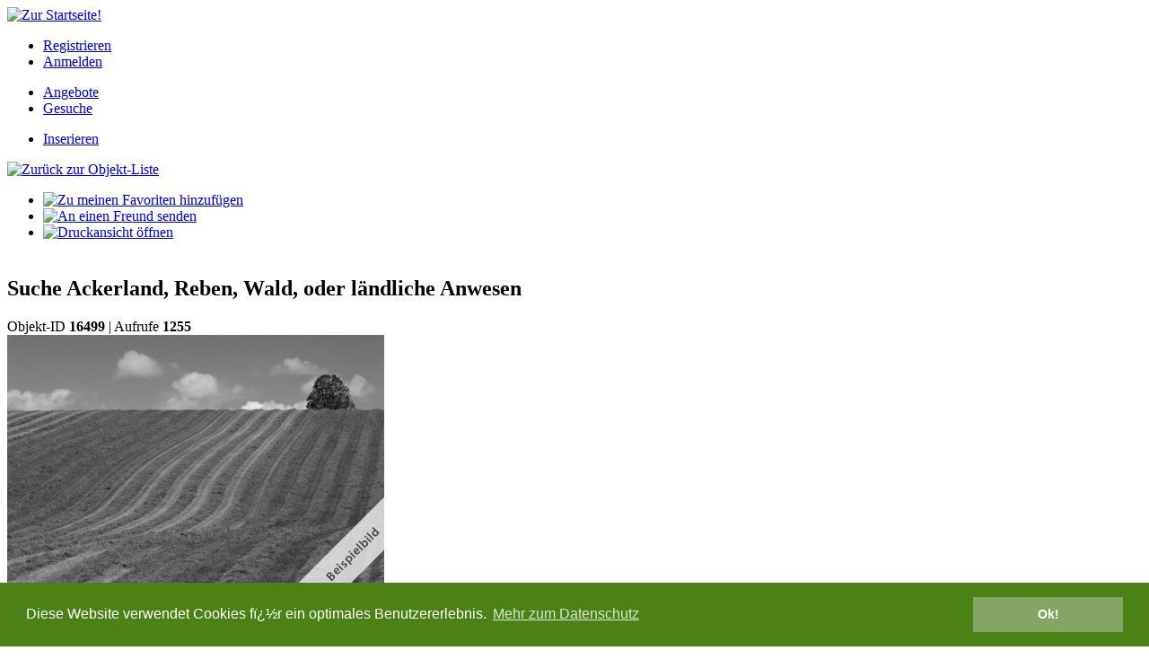

--- FILE ---
content_type: text/html; charset={charset}
request_url: https://www.ackerwaldundwiese.de/objekt-16499-suche-ackerland%2C-reben%2C-wald%2C-oder-l%E4ndliche-anwesen.html
body_size: 3514
content:
<!DOCTYPE html PUBLIC "-//W3C//DTD XHTML 1.0 Transitional//EN" "https://www.w3.org/TR/xhtml1/DTD/xhtml1-transitional.dtd">
<html xmlns="https://www.w3.org/1999/xhtml" dir="ltr" lang="de-DE">
<head profile="https://gmpg.org/xfn/11">
<meta http-equiv="Content-Type" content="text/html; charset=ISO-8859-1" />
<meta http-equiv="Content-Language" content="de" />
<meta name="generator" content="Open-Realty" />
<meta name="robots" content="index" />
<meta name="revisit-after" content="1 day" />
<meta http-equiv="X-UA-Compatible" content="IE=EmulateIE7" /> 
<meta name="verify-v1" content="AouWh/AFj9kkg58WCyexNBzMVYPjL2HMYFfu1UwonZg=" >

<title>Suche Ackerland, Reben, Wald, oder ländliche Anwesen | Agrarimmobilien | Acker Wald und Wiese</title>

<meta name="keywords" content="Agrarimmoilien, Sonstiges" />
<meta name="description" content="Objekt: Suche Ackerland, Reben, Wald, oder ländliche Anwesen - Suche Ackerland, Reben, Grünland, Wald oder auch ländliche Anwesen im Raum Freiburg und Umgebung bis max. 100 km, bitte alles anbieten Antwort folgt zeitnah" />

<link rel="stylesheet" href="https://www.ackerwaldundwiese.de/template/awuw/style.css" type="text/css" media="screen" />
<link rel="stylesheet" href="https://www.ackerwaldundwiese.de/template/awuw/print-print.css" type="text/css" media="print" />
<link rel="stylesheet" href="https://www.ackerwaldundwiese.de/template/awuw/scripts/facebox/facebox.css" type="text/css" media="screen" />
<link rel="stylesheet" href="https://www.ackerwaldundwiese.de/template/awuw/scripts/unitip/css/unitip.css" type="text/css" media="screen" />
<style type="text/css"><!-- .small {
	font-size:10px;
}
.medium {
	font-size:12px;
}
.large {
	font-size:14px;
} --></style>


<script type="text/javascript" src="https://www.ackerwaldundwiese.de/template/awuw/scripts/jquery.min.js"></script>
<script type="text/javascript" src="https://www.ackerwaldundwiese.de/template/awuw/scripts/form/jquery.form.js"></script>
<script type="text/javascript" src="https://www.ackerwaldundwiese.de/template/awuw/scripts/custom-form-elements.js"></script>
<script type="text/javascript" src="https://www.ackerwaldundwiese.de/template/awuw/scripts/facebox/facebox.js"></script>
<script type="text/javascript" src="https://www.ackerwaldundwiese.de/template/awuw/scripts/custom.js"></script>
<script type="text/javascript" src="https://www.ackerwaldundwiese.de/template/awuw/scripts/search_page_default.js"></script>

<script type="text/javascript" src="https://www.ackerwaldundwiese.de/template/awuw/scripts/unitip/js/unitip.js"></script>

<!--  rss feeds -->
<link rel="alternate" type="application/rss+xml" title="Acker Wald und Wiese - RSS Feed - Zuletzt modifizierte Objekte" href="index.php?action=rss_lastmodified_listings" />
<link rel="alternate" type="application/rss+xml" title="Acker Wald und Wiese - RSS Feed - Besondere Objekte" href="index.php?action=rss_featured_listings" />

<script type="text/javascript">
baseurl='https://www.ackerwaldundwiese.de';
</script>


</head>
<body>
<div id="fb-root"></div>
<script>(function(d, s, id) {
  var js, fjs = d.getElementsByTagName(s)[0];
  if (d.getElementById(id)) return;
  js = d.createElement(s); js.id = id;
  js.src = "//connect.facebook.net/de_DE/all.js#xfbml=1";
  fjs.parentNode.insertBefore(js, fjs);
}(document, 'script', 'facebook-jssdk'));</script>
<div id="header-area-container"><div class="clearfix">
<div id="header">
	<div id="logo"><a href="https://www.ackerwaldundwiese.de"><img src="https://www.ackerwaldundwiese.de/template/awuw/img/logo.gif" alt="Zur Startseite!" class="unitip" /></a></div>
	<ul id="user-navi">
		
		
		<li class="noseparator"><a href="https://www.ackerwaldundwiese.de/registrieren.html" title="Registrieren">Registrieren</a></li>
		<li><a href="https://www.ackerwaldundwiese.de/index.php?action=member_login" title="Anmelden">Anmelden</a></li>
		
	</ul>
	<ul id="tabs-main">
		<li><a href="https://www.ackerwaldundwiese.de/angebote.html" >Angebote</a></li>
		<li><a href="https://www.ackerwaldundwiese.de/gesuche.html" >Gesuche</a></li>
	</ul>
	<ul id="tabs-main-right">
		<li class="add"><a href="https://www.ackerwaldundwiese.de/inserieren.html" title="Eigene Angebote oder Gesuche einstellen!"  class="unitip" ><span id="plus">Inserieren</span></a></li>
		
	</ul>
</div>
</div></div>
<div id="content-area-container"><div class="clearfix">
<div id="content"><div id="content-inner" class="clearfix">

		<!-- Seite: Objekt Detailansicht -->
	<!-- Seite: Zu Favoriten hinzufï¿½gen -->
	<div id="content-left">
		
		<div id="box-mitgliedschaft" class="loading"></div>
		
		<div id="box-tipp-kontakt" class="loading"></div>
		<div id="box-hilfe" class="loading"></div>
	</div>
	<div id="content-right">
	
<div id="list-options" style="margin-bottom:10px; padding-bottom:4px;">
	<div id="list-options-left">
		<a href="javascript:history.back()"><img src="https://www.ackerwaldundwiese.de/template/awuw/img/ico-back.gif" alt="Zur&uuml;ck zur Objekt-Liste" class="unitip" /></a>
	</div>		
	<div id="list-options-right">
		<ul class="object-options">
				
								<li class="noseperator"><a href="index.php?action=addtofavorites&amp;listingID=16499"><img src="https://www.ackerwaldundwiese.de/template/awuw/img/ico-fav.gif" alt="Zu meinen Favoriten hinzuf&uuml;gen" class="unitip" /></a></li>
				<li class="noseperator"><a href="https://www.ackerwaldundwiese.de/index.php?action=contact_friend&amp;popup=yes&amp;listing_id=16499&amp;listing_title=Suche Ackerland, Reben, Wald, oder ländliche Anwesen" rel="facebox"><img src="https://www.ackerwaldundwiese.de/template/awuw/img/ico-sendfriend.gif" alt="An einen Freund senden" class="unitip" /></a></li>
				<li class="noseperator"><a href="index.php?action=listingview&amp;listingID=16499&amp;printer_friendly=yes" target="_blank"><img src="https://www.ackerwaldundwiese.de/template/awuw/img/ico-print.gif" alt="Druckansicht &ouml;ffnen" class="unitip" /></a></li>				
			</ul>
	</div>
</div>


<div id="object-sheet">
	<div id="object-title" class="clearfix">
		<div id="object-title-left"><h2>Suche Ackerland, Reben, Wald, oder ländliche Anwesen</h2></div>
		<div id="object-title-right">Objekt-ID <strong>16499</strong> | Aufrufe <strong>1255</strong></div>
	</div>
	<div class="object-section clearfix">
		<div id="object-image"><img src="images/nophotobig_sonstiges.gif" width="" id="main" alt="Kein Foto" /><br /></div>
		
		<div id="object-thumbs">
			<div class="clearfix">
			
			</div>
			
		</div>

	</div>
	
	<h2>Objektbeschreibung</h2>
	<div class="object-section clearfix">
		<div id="object-description"><div id="facts-box" class="box-normal"><div id="facts-box-inner">
				<h2>Details</h2>
				<table id="fact-table"><tbody>
					<tr>
						<th>Land</th>
						<td>Deutschland</td>
					</tr>
					<tr>
						<th>Lage</th>
						<td>Baden-Württemberg<br />  </td>
					</tr>
					<tr>
						<th>Preis</th>
						<td></td>
					</tr>
					<tr>
						<th>Objektart</th>
						<td>Sonstiges</td>
					</tr>
					<tr>
						<th>Fl&auml;che</th>
						<td>  </td>
					</tr>
					<tr>
						<th></th>
						<td>Marktwert</td>
					</tr>
				</tbody></table>
			</div></div><pre>Suche Ackerland, Reben, Grünland, Wald oder auch ländliche Anwesen im Raum Freiburg und Umgebung bis max. 100 km, bitte alles anbieten Antwort folgt zeitnah</pre></div>
		<div id="object-facts">
			
		
			<div id="facts-box" class="box-highlight"><div id="facts-box-inner">
				<h2>Kontakt zum Anbieter</h2>
				<table id="fact-table"><tbody>
					<tr>
						<td>
							<p></p>
							<p>Herr <strong>Joe joe</strong><br />
							</p>
							<p>
							 Freiburg<br />
							Deutschland
							</p>
						</td>
					</tr>
					<tr>
						<td>
							<p>
							<br />
							<br />
							<br />
							</p>
						</td>
					</tr>
					<tr>
						<td>
							<p><br /></p>
							<p><a name="kontakt" href="https://www.ackerwaldundwiese.de/index.php?action=contact_agent&amp;popup=yes&amp;listing_id=16499&amp;listing_title=Suche Ackerland, Reben, Wald, oder ländliche Anwesen" class="contact-link unitip" rel="facebox" title="Per Kontaktformular eine E-Mail an den Anbieter schicken!"><img src="https://www.ackerwaldundwiese.de/template/awuw/img/ico-mail.png" style="float:left;" alt="E-Mail" /><span style="margin-top:10px; float:left;">Kontakt aufnehmen</span></a></p></td>
					</tr>
				</tbody></table>
			</div></div>
		</div>
	</div>
	
	
	<!--<h2>Lage</h2>
	<div class="object-section clearfix">
		<div id="object-address">
		<strong>Deutschland Baden-Württemberg  </strong>
		</div>
		<div id="object-map">
		
		</div>
	</div>
	
	
	<h2>Kontakt zum Anbieter</h2>
	<div class="object-section clearfix">
		<div style="width:300px; float:left;">
		<p></p>
		<p>Herr <strong>Joe joe</strong><br /></p>
		<p>
		 <br />
		 Freiburg<br />
		Deutschland
		</p>
		</div>
		<div style="width:300px; float:right;">
		<p>
		<br />
		<br />
		<br />
		</p>
		<p></p>
		<p><a name="kontakt" href="https://www.ackerwaldundwiese.de/index.php?action=contact_agent&amp;popup=yes&amp;listing_id=16499&amp;listing_title=Suche Ackerland, Reben, Wald, oder ländliche Anwesen" class="contact-link unitip" rel="facebox" title="Per Kontaktformular eine E-Mail an den Anbieter schicken!"><img src="https://www.ackerwaldundwiese.de/template/awuw/img/ico-mail.png" style="float:left;" alt="E-Mail" /><span style="margin-top:10px; float:left;">Kontakt aufnehmen</span></a></p>
		</div>
	
	</div>-->
	
</div>




	</div>

		
	
</div></div>
<div id="banner-skyscraper">	
		
	<div class="banner-skyscraper-box">
		<script type="text/javascript">
    		adscale_slot_id="MjMxODAw";
		</script>
		<script type="text/javascript" src="https://js.adscale.de/getads.js"></script>
	</div>
			
</div>
</div></div>

<div id="footer-area-container"><div class="clearfix">
<div id="footer">
	<span class="footer-left">&copy; 2009-2018 - ackerwaldundwiese.de v0.9 (19.06.2018)</span>
	<span class="footer-right">
		<a href="https://www.ackerwaldundwiese.de/hilfe.html" >Hilfe</a> | 
		<a href="https://www.ackerwaldundwiese.de/kontakt.html" >Kontakt</a> | 
		<a href="https://www.ackerwaldundwiese.de/sitemap.html" >Sitemap</a> | 
		<a href="https://www.ackerwaldundwiese.de/partnerprogramm.html" >Partnerprogramm</a> | 
		<a href="https://www.ackerwaldundwiese.de/impressum.html" >Impressum</a> | 
		<a href="https://www.ackerwaldundwiese.de/agb.html" >AGB</a> | 
		<a href="https://www.ackerwaldundwiese.de/datenschutz.html" >Datenschutz</a>
	</span>
</div>
</div></div>
<div style="display:none;"><form class="template_selector" id="template_select" action="" method="post"><fieldset style="border:none;"><select id="select_users_template" name="select_users_template" onchange="this.form.submit();" style="width:150px;"><option value="cms_integration">cms_integration</option><option value="awuw" selected="selected">awuw</option><option value="vertical-menu">vertical-menu</option></select></fieldset></form></div>



<!--Open-Realty is distributed by Transparent Technologies and is Licensed under the Open-Realty License. See http://www.open-realty.org/license_info.html for more information.-->

<script>
  (function(i,s,o,g,r,a,m){i['GoogleAnalyticsObject']=r;i[r]=i[r]||function(){
  (i[r].q=i[r].q||[]).push(arguments)},i[r].l=1*new Date();a=s.createElement(o),
  m=s.getElementsByTagName(o)[0];a.async=1;a.src=g;m.parentNode.insertBefore(a,m)
  })(window,document,'script','https://www.google-analytics.com/analytics.js','ga');
 
  ga('create', 'UA-2578802-2', 'auto');
  ga('set', 'anonymizeIp', true);
  ga('send', 'pageview');
 
</script>

<link rel="stylesheet" type="text/css" href="//cdnjs.cloudflare.com/ajax/libs/cookieconsent2/3.0.3/cookieconsent.min.css" />
<script src="//cdnjs.cloudflare.com/ajax/libs/cookieconsent2/3.0.3/cookieconsent.min.js"></script>
<script>
window.addEventListener("load", function(){
window.cookieconsent.initialise({
  "palette": {
    "popup": {
      "background": "#4c8115"
    },
    "button": {
      "background": "#86a565",
      "text": "#ffffff"
    }
  },
  "content": {
    "message": "Diese Website verwendet Cookies fï¿½r ein optimales Benutzererlebnis.",
    "dismiss": "Ok!",
    "link": "Mehr zum Datenschutz",
    "href": "https://www.ackerwaldundwiese.de/datenschutz.html"
  }
})});
</script>
</body>
</html><!-- This page was generated in 0.061 seconds -->

--- FILE ---
content_type: text/plain
request_url: https://www.google-analytics.com/j/collect?v=1&_v=j102&aip=1&a=1210124978&t=pageview&_s=1&dl=https%3A%2F%2Fwww.ackerwaldundwiese.de%2Fobjekt-16499-suche-ackerland%252C-reben%252C-wald%252C-oder-l%25E4ndliche-anwesen.html&ul=en-us%40posix&dt=Suche%20Ackerland%2C%20Reben%2C%20Wald%2C%20oder%20l%C3%A4ndliche%20Anwesen%20%7C%20Agrarimmobilien%20%7C%20Acker%20Wald%20und%20Wiese&sr=1280x720&vp=1280x720&_u=YEBAAEABAAAAACAAI~&jid=1838621514&gjid=89840450&cid=426577922.1768695806&tid=UA-2578802-2&_gid=142481468.1768695806&_r=1&_slc=1&z=490193835
body_size: -452
content:
2,cG-7GHBBR2VME